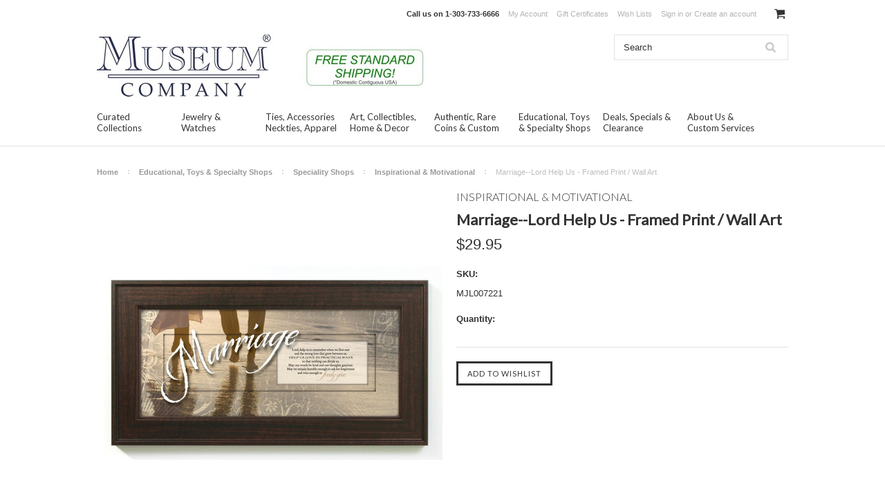

--- FILE ---
content_type: text/html; charset=UTF-8
request_url: https://www.museumstorecompany.com/Marriage-Lord-Help-Us-Framed-Print-Wall-Art-p7449.html
body_size: 12608
content:
<!DOCTYPE html>

<html lang="en" dir="ltr">

<head>



	<title>Marriage--Lord Help Us - Framed Print / Wall Art | Inspirational & Motivational Shop | Made in the U.S.A. Made in USA</title>

	<meta charset="UTF-8">
	<meta name="description" content="Shop and buy a Marriage--Lord Help Us - Framed Print / Wall Art from the MuseumCo(tm), Speciality Gift Shop - Inspirational and Motivational Shop.  Made in the U.S.A (Made in USA) these make perfect gifts for home, office, corporate gifts, holiday gifts, professional gifts for friends, relatives or colleagues walls" />
	<meta name="keywords" content="Marriage--Lord,Help,Us,Framed,Print,Made in USA" />
	<meta property="og:type" content="product" />
<meta property="og:title" content="Marriage--Lord Help Us - Framed Print / Wall Art" />
<meta property="og:description" content="Shop and buy a Marriage--Lord Help Us - Framed Print / Wall Art from the MuseumCo(tm), Speciality Gift Shop - Inspirational and Motivational Shop.  Made in the U.S.A (Made in USA) these make perfect gifts for home, office, corporate gifts, holiday gifts, professional gifts for friends, relatives or colleagues walls" />
<meta property="og:image" content="https://cdn10.bigcommerce.com/s-rrxhho/products/2865/images/3042/Marriage-Lord-Help-Us-Framed-Print-Wall-Art-49__08887.1441481540.500.750.jpg?c=2" />
<meta property="og:site_name" content="Museum Store Company" />
<meta property="og:url" content="https://www.museumstorecompany.com/Marriage-Lord-Help-Us-Framed-Print-Wall-Art-p7449.html" />
<meta property="product:price:amount" content="29.95" />
<meta property="product:price:currency" content="USD" />
<meta property="og:availability" content="instock" />
<meta property="pinterest:richpins" content="enabled" />
	<link rel='canonical' href='https://www.museumstorecompany.com/Marriage-Lord-Help-Us-Framed-Print-Wall-Art-p7449.html' />
	
	
	
	<link href="//fonts.googleapis.com/css?family=Lato:400,300" rel="stylesheet" type="text/css">

	<link rel="shortcut icon" href="https://cdn10.bigcommerce.com/s-rrxhho/product_images/museum-store-company-favicon.jpg?t=1441728807" />
	<meta name="viewport" content="width=device-width, initial-scale=1">

	<script>
	//<![CDATA[
		(function(){
			// this happens before external dependencies (and dom ready) to reduce page flicker
			var node, i;
			for (i = window.document.childNodes.length; i--;) {
				node = window.document.childNodes[i];
				if (node.nodeName == 'HTML') {
					node.className += ' javascript';
				}
			}
		})();
	//]]>
	</script>

	<link href="https://cdn9.bigcommerce.com/r-50b4fa8997ce43839fb9457331bc39687cd8345a/themes/__master/Styles/styles.css" type="text/css" rel="stylesheet" /><link href="https://cdn9.bigcommerce.com/r-cd709d1825a5038e4fd6afbab62ff54d4bc6359c/themes/ClassicNext/Styles/iselector.css" media="all" type="text/css" rel="stylesheet" />
<link href="https://cdn9.bigcommerce.com/r-cd709d1825a5038e4fd6afbab62ff54d4bc6359c/themes/ClassicNext/Styles/flexslider.css" media="all" type="text/css" rel="stylesheet" />
<link href="https://cdn9.bigcommerce.com/r-cd709d1825a5038e4fd6afbab62ff54d4bc6359c/themes/ClassicNext/Styles/slide-show.css" media="all" type="text/css" rel="stylesheet" />
<link href="https://cdn9.bigcommerce.com/r-cd709d1825a5038e4fd6afbab62ff54d4bc6359c/themes/ClassicNext/Styles/styles-slide-show.css" media="all" type="text/css" rel="stylesheet" />
<link href="https://cdn9.bigcommerce.com/r-cd709d1825a5038e4fd6afbab62ff54d4bc6359c/themes/ClassicNext/Styles/social.css" media="all" type="text/css" rel="stylesheet" />
<link href="https://cdn9.bigcommerce.com/s-rrxhho/templates/__custom/Styles/styles.css?t=1577118876" media="all" type="text/css" rel="stylesheet" />
<link href="https://cdn9.bigcommerce.com/r-cd709d1825a5038e4fd6afbab62ff54d4bc6359c/themes/ClassicNext/Styles/light.css" media="all" type="text/css" rel="stylesheet" />
<link href="https://cdn9.bigcommerce.com/s-rrxhho/templates/__custom/Styles/theme.css?t=1577118876" media="all" type="text/css" rel="stylesheet" />
<link href="https://cdn9.bigcommerce.com/r-cd709d1825a5038e4fd6afbab62ff54d4bc6359c/themes/ClassicNext/Styles/grid.css" media="all" type="text/css" rel="stylesheet" />
<link href="https://cdn9.bigcommerce.com/r-cd709d1825a5038e4fd6afbab62ff54d4bc6359c/themes/ClassicNext/Styles/responsive.css" media="all" type="text/css" rel="stylesheet" />
<link href="https://cdn9.bigcommerce.com/r-cd709d1825a5038e4fd6afbab62ff54d4bc6359c/themes/ClassicNext/Styles/font-awesome.css" media="all" type="text/css" rel="stylesheet" />
<link href="https://cdn9.bigcommerce.com/r-098fe5f4938830d40a5d5433badac2d4c1c010f5/javascript/jquery/plugins/imodal/imodal.css" type="text/css" rel="stylesheet" /><link href="https://cdn9.bigcommerce.com/r-098fe5f4938830d40a5d5433badac2d4c1c010f5/javascript/jquery/plugins/jqzoom/css/jquery.jqzoom.css" type="text/css" rel="stylesheet" /><link href="https://cdn9.bigcommerce.com/r-098fe5f4938830d40a5d5433badac2d4c1c010f5/javascript/superfish/css/store.css" type="text/css" rel="stylesheet" /><link type="text/css" rel="stylesheet" href="https://cdn9.bigcommerce.com/r-098fe5f4938830d40a5d5433badac2d4c1c010f5/javascript/jquery/plugins/imodal/imodal.css" />

	<!-- Tell the browsers about our RSS feeds -->
	<link rel="alternate" type="application/rss+xml" title="Latest News (RSS 2.0)" href="https://www.museumstorecompany.com/rss.php?action=newblogs&amp;type=rss" />
<link rel="alternate" type="application/atom+xml" title="Latest News (Atom 0.3)" href="https://www.museumstorecompany.com/rss.php?action=newblogs&amp;type=atom" />
<link rel="alternate" type="application/rss+xml" title="New Products (RSS 2.0)" href="https://www.museumstorecompany.com/rss.php?type=rss" />
<link rel="alternate" type="application/atom+xml" title="New Products (Atom 0.3)" href="https://www.museumstorecompany.com/rss.php?type=atom" />
<link rel="alternate" type="application/rss+xml" title="Popular Products (RSS 2.0)" href="https://www.museumstorecompany.com/rss.php?action=popularproducts&amp;type=rss" />
<link rel="alternate" type="application/atom+xml" title="Popular Products (Atom 0.3)" href="https://www.museumstorecompany.com/rss.php?action=popularproducts&amp;type=atom" />


	<!-- Include visitor tracking code (if any) -->
	<!-- Start Tracking Code for analytics_googleanalytics -->

<script>
  (function(i,s,o,g,r,a,m){i['GoogleAnalyticsObject']=r;i[r]=i[r]||function(){
  (i[r].q=i[r].q||[]).push(arguments)},i[r].l=1*new Date();a=s.createElement(o),
  m=s.getElementsByTagName(o)[0];a.async=1;a.src=g;m.parentNode.insertBefore(a,m)
  })(window,document,'script','//www.google-analytics.com/analytics.js','ga');

  ga('create', 'UA-521395-7', 'auto');
  ga('send', 'pageview');

</script>
<meta name="msvalidate.01" content="1FAA931EBA6BF17679093E86B5346C97" />

<!-- End Tracking Code for analytics_googleanalytics -->



	

	

	<script src="https://cdn10.bigcommerce.com/r-098fe5f4938830d40a5d5433badac2d4c1c010f5/javascript/jquery/1.12.4-patched/jquery.min.js"></script>
	<script src="https://cdn10.bigcommerce.com/r-098fe5f4938830d40a5d5433badac2d4c1c010f5/javascript/menudrop.js?"></script>
	<script src="https://cdn10.bigcommerce.com/r-098fe5f4938830d40a5d5433badac2d4c1c010f5/javascript/iselector.js?"></script>
	<script src="https://cdn10.bigcommerce.com/r-098fe5f4938830d40a5d5433badac2d4c1c010f5/javascript/jquery/plugins/jquery.flexslider.js"></script>
    <script src="https://cdn10.bigcommerce.com/r-098fe5f4938830d40a5d5433badac2d4c1c010f5/javascript/viewport.js?"></script>

	<!-- Theme bespoke js -->
	<script src="https://cdn10.bigcommerce.com/r-cd709d1825a5038e4fd6afbab62ff54d4bc6359c/themes/ClassicNext/js/matchMedia.js"></script>
	<script src="https://cdn10.bigcommerce.com/r-cd709d1825a5038e4fd6afbab62ff54d4bc6359c/themes/ClassicNext/js/common.js"></script>
	<script src="https://cdn10.bigcommerce.com/r-cd709d1825a5038e4fd6afbab62ff54d4bc6359c/themes/ClassicNext/js/jquery.autobox.js"></script>
	<script src="https://cdn10.bigcommerce.com/r-cd709d1825a5038e4fd6afbab62ff54d4bc6359c/themes/ClassicNext/js/init.js"></script>
	<script src="https://cdn10.bigcommerce.com/r-cd709d1825a5038e4fd6afbab62ff54d4bc6359c/themes/ClassicNext/js/jquery.uniform.min.js"></script>
	<script src="https://cdn10.bigcommerce.com/r-cd709d1825a5038e4fd6afbab62ff54d4bc6359c/themes/ClassicNext/js/main.js?"></script>

	<script>
	//<![CDATA[
	config.ShopPath = 'https://www.museumstorecompany.com';
	config.AppPath = ''; // BIG-8939: Deprecated, do not use.
	config.FastCart = 1;
	config.ShowCookieWarning = !!0;
	var ThumbImageWidth = 160;
	var ThumbImageHeight = 190;
	//]]>
	</script>
	
<script type="text/javascript" src="https://cdn9.bigcommerce.com/r-098fe5f4938830d40a5d5433badac2d4c1c010f5/javascript/jquery/plugins/imodal/imodal.js"></script><script type="text/javascript">
(function () {
    var xmlHttp = new XMLHttpRequest();

    xmlHttp.open('POST', 'https://bes.gcp.data.bigcommerce.com/nobot');
    xmlHttp.setRequestHeader('Content-Type', 'application/json');
    xmlHttp.send('{"store_id":"917934","timezone_offset":"-6","timestamp":"2026-01-19T01:32:56.37094300Z","visit_id":"ab74631c-e4eb-437e-8b8a-03fc09166703","channel_id":1}');
})();
</script>
<script type="text/javascript" src="https://cdn9.bigcommerce.com/r-098fe5f4938830d40a5d5433badac2d4c1c010f5/javascript/jquery/plugins/jquery.form.js"></script>
<script type="text/javascript" src="https://cdn9.bigcommerce.com/r-098fe5f4938830d40a5d5433badac2d4c1c010f5/javascript/jquery/plugins/imodal/imodal.js"></script>
<script type="text/javascript" src="https://checkout-sdk.bigcommerce.com/v1/loader.js" defer></script>
<script type="text/javascript">
var BCData = {};
</script>

	
	<script type="text/javascript" src="https://cdn9.bigcommerce.com/r-098fe5f4938830d40a5d5433badac2d4c1c010f5/javascript/quicksearch.js"></script>
	<!--[if lt IE 9]>
	<script src="https://cdn10.bigcommerce.com/r-cd709d1825a5038e4fd6afbab62ff54d4bc6359c/themes/ClassicNext/js/html5shiv.js"></script>
	<![endif]-->
</head>

    <body class="productPage">
		<script type="text/javascript" src="https://cdn10.bigcommerce.com/r-098fe5f4938830d40a5d5433badac2d4c1c010f5/javascript/jquery/plugins/validate/jquery.validate.js?"></script>
		<script type="text/javascript" src="https://cdn10.bigcommerce.com/r-cd709d1825a5038e4fd6afbab62ff54d4bc6359c/themes/ClassicNext/js/product.functions.js?"></script>
		<script type="text/javascript" src="https://cdn10.bigcommerce.com/r-098fe5f4938830d40a5d5433badac2d4c1c010f5/javascript/product.js?"></script>
        
<div id="DrawerMenu">
    <div class="inner">
        <span class="CategoryList" id="SideCategoryList">
    <h3>Categories</h3>
    <span class="BlockContent">
        <span class="SideCategoryListFlyout">
            <ul class="sf-menu sf-horizontal">
<li><a href="https://www.museumstorecompany.com/curated-collections/">Curated Collections</a><ul>
<li><a href="https://www.museumstorecompany.com/curated-collections/inspirational-quotes-jewelry/">Inspirational &amp; Quotes Jewelry</a></li>
<li><a href="https://www.museumstorecompany.com/curated-collections/award-winning-enamel-jewelry/">Award Winning Enamel Jewelry</a></li>
<li><a href="https://www.museumstorecompany.com/curated-collections/jewelry-curated-collection/">Jewelry Curated Collection</a></li>
<li><a href="https://www.museumstorecompany.com/curated-collections/accessories-ties-curated-collection/">Accessories &amp; Ties Curated Collection</a></li>
<li><a href="https://www.museumstorecompany.com/curated-collections/art-collectibles-curated-collection/">Art &amp; Collectibles Curated Collection</a></li>
<li><a href="https://www.museumstorecompany.com/curated-collections/authentic-rare-curated-collection/">Authentic &amp; Rare Curated Collection</a></li>
<li><a href="https://www.museumstorecompany.com/curated-collections/educational-specialty-curated/">Educational, Toys &amp; Specialty Curated</a></li>

</ul>
</li>
<li><a href="https://www.museumstorecompany.com/jewelry-watches/">Jewelry &amp; Watches</a><ul>
<li><a href="https://www.museumstorecompany.com/jewelry-watches/curated-jewelry-collection/">Curated Jewelry Collection</a></li>
<li><a href="https://www.museumstorecompany.com/jewelry-watches/necklaces-pendants/">Necklaces &amp; Pendants</a></li>
<li><a href="https://www.museumstorecompany.com/jewelry-watches/earrings/">Earrings</a></li>
<li><a href="https://www.museumstorecompany.com/jewelry-watches/bracelets-bangles/">Bracelets &amp; Bangles</a></li>
<li><a href="https://www.museumstorecompany.com/jewelry-watches/rings/">Rings</a></li>
<li><a href="https://www.museumstorecompany.com/jewelry-watches/pins-lapel-pins-brooches/">Pins, Lapel Pins &amp; Brooches</a></li>
<li><a href="https://www.museumstorecompany.com/jewelry-watches/cuff-links-tie-clips/">Cuff Links &amp; Tie Clips</a></li>
<li><a href="https://www.museumstorecompany.com/jewelry-watches/watches/">Watches</a></li>

</ul>
</li>
<li><a href="https://www.museumstorecompany.com/ties-accessories-neckties-apparel/">Ties, Accessories Neckties, Apparel</a><ul>
<li><a href="https://www.museumstorecompany.com/accessories-ties-apparel/curated-accessories-ties-collection/">Curated Accessories &amp; Ties Collection</a></li>
<li><a href="https://www.museumstorecompany.com/ties-accessories-neckties-apparel/neckties-ties-pocket-squares/">Neckties, Ties &amp; Pocket Squares</a></li>
<li><a href="https://www.museumstorecompany.com/accessories-apparel/umbrellas-totes-bags/">Umbrellas, Totes &amp; Bags</a></li>
<li><a href="https://www.museumstorecompany.com/accessories-apparel/keychains-pens-bookmarks/">Keychains, Pens &amp; Bookmarks</a></li>
<li><a href="https://www.museumstorecompany.com/accessories-apparel/hats-glasses-belts-buckles-clothing/">Hats, Glasses, Belts, Buckles, Clothing</a></li>

</ul>
</li>
<li><a href="https://www.museumstorecompany.com/art-collectibles-home-decor/">Art, Collectibles, Home &amp; Decor</a><ul>
<li><a href="https://www.museumstorecompany.com/art-collectibles-home-decor/curated-art-collectibles-collection/">Curated Art &amp; Collectibles Collection</a></li>
<li><a href="https://www.museumstorecompany.com/art-collectibles-home-decor/statues-sculpture-figurines/">Statues, Sculpture &amp; Figurines</a></li>
<li><a href="https://www.museumstorecompany.com/art-collectibles-home-decor/reliefs-frescos-wall-hangings/">Reliefs, Frescos &amp; Wall Hangings</a></li>
<li><a href="https://www.museumstorecompany.com/art-collectibles-home-decor/fossils-meteorites-gems-specimens/">Fossils, Meteorites, Gems &amp; Specimens</a></li>
<li><a href="https://www.museumstorecompany.com/art-collectibles-home-decor/coins-stamps-docs-manuscripts/">Coins, Stamps, Docs &amp; Manuscripts</a></li>
<li><a href="https://www.museumstorecompany.com/art-collectibles-home-decor/globes-instruments-models-decor/">Globes, Instruments, Models &amp; Decor</a></li>
<li><a href="https://www.museumstorecompany.com/art-collectibles-home-decor/mobiles-motion-art/">Mobiles &amp; Motion Art</a></li>
<li><a href="https://www.museumstorecompany.com/art-collectibles-home-decor/air-space-museum-models/">Air &amp; Space Museum Models</a></li>
<li><a href="https://www.museumstorecompany.com/art-collectibles-home-decor/photographs-prints-posters/">Photographs, Prints &amp; Posters</a></li>
<li><a href="https://www.museumstorecompany.com/art-collectibles-home-decor/mousepads-mugs-nightlights/">Mousepads, Mugs &amp; Nightlights</a></li>
<li><a href="https://www.museumstorecompany.com/art-collectibles-home-decor/textiles-rugs-tapestry/">Textiles, Rugs &amp; Tapestry</a></li>

</ul>
</li>
<li><a href="https://www.museumstorecompany.com/authentic-rare-coins-custom/">Authentic, Rare Coins &amp; Custom</a><ul>
<li><a href="https://www.museumstorecompany.com/authentic-rare-personalized/curated-authentic-rare-collection/">Curated Authentic &amp; Rare Collection</a></li>
<li><a href="https://www.museumstorecompany.com/personalized-rare-limited-editions/">Authentic, Rare &amp; Limited Edition</a></li>
<li><a href="https://www.museumstorecompany.com/authentic-rare-personalized/genuine-ancient-greek-roman-coins/">Genuine Ancient Greek &amp; Roman Coins</a></li>

</ul>
</li>
<li><a href="https://www.museumstorecompany.com/educational-toys-specialty-shops/">Educational, Toys &amp; Specialty Shops</a><ul>
<li><a href="https://www.museumstorecompany.com/educational-toys-specialty-shops/curated-educational-specialty-toys/">Curated Educational, Specialty &amp; Toys</a></li>
<li><a href="https://www.museumstorecompany.com/educational-toys-specialty-shops/toys-games-puzzles/">Toys, Games &amp; Puzzles</a></li>
<li><a href="https://www.museumstorecompany.com/educational-toys-specialty-shops/nature-fossils-meteorites-specimens/">Nature, Fossils, Meteorites, Specimens</a></li>
<li><a href="https://www.museumstorecompany.com/educational-toys-specialty-shops/aircraft-space-naval-models/">Aircraft, Space &amp; Naval Models</a></li>
<li><a href="https://www.museumstorecompany.com/art-collectibles-home-decor/speciality-shops/">Speciality Shops</a><ul>
<li><a href="https://www.museumstorecompany.com/art-collectibles-home-decor/speciality-shops/celtic-art-store/">Celtic Art Store</a></li>
<li><a href="https://www.museumstorecompany.com/art-collectibles-home-decor/speciality-shops/inspirational-motivational/">Inspirational &amp; Motivational</a></li>
<li><a href="https://www.museumstorecompany.com/educational-toys-specialty-shops/speciality-shops/museum-exhibits-expositions/">Museum Exhibits &amp; Expositions</a></li>
<li><a href="https://www.museumstorecompany.com/art-collectibles-home-decor/speciality-shops/seasonal-holiday-ornaments/">Seasonal, Holiday &amp; Ornaments</a></li>
<li><a href="https://www.museumstorecompany.com/educational-toys-specialty-shops/speciality-shops/provenance-historic-reference/">Provenance &amp; Historic Reference</a></li>
<li><a href="https://www.museumstorecompany.com/art-collectibles-home-decor/speciality-shops/partner-stores-marketplace/">Partner Stores &amp; Marketplace</a></li>

</ul>
</li>

</ul>
</li>
<li><a href="https://www.museumstorecompany.com/deals-specials-clearance/">Deals, Specials &amp; Clearance</a></li>

</ul>

        </span>
    </span>
</span>

        <div class="BrandList Moveable Panel slist" id="SideShopByBrand" style="display: ">
    <h3>Collections</h3>
    <div class="BlockContent">
        <ul class="treeview">
            <li><a href="https://www.museumstorecompany.com/museum-exhibits-expositions/">Museum Exhibits &amp; Expositions</a></li><li><a href="https://www.museumstorecompany.com/brands/Science%2C-Air%2C-Sea-%26-Space.html">Science, Air, Sea &amp; Space</a></li><li><a href="https://www.museumstorecompany.com/enamel-jewelry-cloisonne/">Enamel Jewelry &amp; Cloisonne</a></li><li><a href="https://www.museumstorecompany.com/brands/American-%26-Western-U.S..html">American &amp; Western U.S.</a></li><li><a href="https://www.museumstorecompany.com/brands/Medieval%2C-European%2C-Abbey.html">Medieval, European, Abbey</a></li><li><a href="https://www.museumstorecompany.com/brands/Inspirational-%26-Motivational.html">Inspirational &amp; Motivational</a></li><li><a href="https://www.museumstorecompany.com/brands/Ancient-Egyptian-Artifacts.html">Ancient Egyptian Artifacts</a></li><li><a href="https://www.museumstorecompany.com/brands/Ancient-Greek-%26-Roman.html">Ancient Greek &amp; Roman</a></li><li><a href="https://www.museumstorecompany.com/brands/Asian%2C-Oriental-%26-Hindu.html">Asian, Oriental &amp; Hindu</a></li><li><a href="https://www.museumstorecompany.com/brands/18th-Century-to-Present.html">18th Century to Present</a></li>
            <li><a href="https://www.museumstorecompany.com/brands/">View all Collections</a></li>
        </ul>
    </div>
</div>

        <div class="Block Moveable Panel" id="SideCategoryShopByPrice" style="display:none;"></div>
        <div class="AdditionalInformationList Moveable Panel slist" id="SideAdditionalInformation">
    <h3>Additional Information</h3>
    <div class="BlockContent">
        <ul class="treeview">
            <li><a href="/">Home</a></li>
        </ul>
        <ul class="pages-menu sf-menu sf-horizontal sf-js-enabled">
		<li class="HasSubMenu ">
		<a href="https://www.museumstorecompany.com/about-us/"><span>About Us &amp; Custom Services</span></a>
		<ul>
	<li><a href="https://www.museumstorecompany.com/About-Us-4.html">About Us, Info, Terms &amp; Conditions</a></li><li><a href="https://www.museumstorecompany.com/Customer-and-Press-Comments-14.html">Customer &amp; Press Comments</a></li><li><a href="https://www.museumstorecompany.com/custom-services-manufacturing/">Custom, Services &amp; Manufacturing</a></li><li><a href="https://www.museumstorecompany.com/blog/">Blog</a></li><li><a href="https://www.museumstorecompany.com/brands/">Shop by Culture or Period</a></li><li><a href="https://www.museumstorecompany.com/shop-by-kids-specials-gifts/gift-finder-gifts-by-occasion/">Shop by Occasion - Gift Finder</a></li><li><a href="https://www.museumstorecompany.com/Museum-Store-Locator-11.html">Store Locator</a></li><li><a href="https://www.museumstorecompany.com/Contact-Us-5.html">Contact Us</a></li>
</ul>
	</li>
</ul>
    </div>
</div>

        <div class="AccountNavigationList Moveable Panel slist" id="SideAccountNavigation">
    <h3>Site Information</h3>
    <div class="BlockContent js-side-account-menu">
        <!-- Fill with content from TopMenu -->
    </div>
</div>
<script>

(function ($, window) {
    'use strict';

    var bcTheme = window.bcTheme || {};
    bcTheme.mobile = bcTheme.mobile || {};

    var MobileAccountMenu = function MobileAccountMenu(){};

    MobileAccountMenu.prototype.init = function init ( selector ) {
        this.$element = $(selector);

        this.cloneTopMenu();
        this.setCurrencyConvertor();
        this.bindEvents();

    };

    MobileAccountMenu.prototype.cloneTopMenu = function cloneTopMenu () {
        // Cloning from top menu as Globals don't work down here.
        var $topMenuClone = $('.TopMenu ul').clone(),
            $phoneNumber = $('<a />', {
                'text': $('.js-drawermenu-store-phone-container').find('.phoneIcon').text(),
                'href': 'tel:' + $('.js-drawermenu-store-phone-container').find('.js-drawermenu-store-phone').text()
            });
        //Modify the cloned menu to make phone clickable and hide stuff we don't need
        $topMenuClone.find('.phoneIcon').replaceWith( $phoneNumber );
        $topMenuClone.find('.js-drawermenu-cart').remove();
        //append new menu to drawer
        this.$element.append( $topMenuClone );
    };

    MobileAccountMenu.prototype.setCurrencyConvertor = function setCurrencyConvertor () {
        this.$mobileCurrencyConverter = this.$element.find('.js-drawermenu-currency-converter');
        this.$mobileSelectedCurrency = this.$mobileCurrencyConverter.find('.selected-currency');
        this.$mobileCurrencyList = this.$mobileCurrencyConverter.find('.CurrencyList');
    };

    MobileAccountMenu.prototype.bindEvents = function bindEvents () {
        var that = this;

        this.$mobileSelectedCurrency.on('click', function(e) {
            e.preventDefault();
            that.$mobileSelectedCurrency.toggleClass('open');
            that.$mobileCurrencyList.toggleClass('open');
        });
    };

    bcTheme.mobile.accountMenu = new MobileAccountMenu();

    window.bcTheme = window.bcTheme || bcTheme;

}(jQuery, window));

$(function () {
    bcTheme.mobile.accountMenu.init('.js-side-account-menu');
});

</script>

    </div>
</div>
<script>
//<![CDATA[
    $(function(){

        //Drawer Subnavigation Accordion
        $('#DrawerMenu li ul').addClass('drawer-subcat');
        $('#DrawerMenu .drawer-subcat').prev('a').after('<span class="subcat-expand"></span>');
        $('#DrawerMenu .subcat-expand').click(function(){
            $(this).next('.drawer-subcat').toggleClass('expanded');
            $(this).toggleClass('subcat-expanded');
        });

    });
//]]>
</script>


        <div class="page">
            <div class="header">
    <div class="inner">

        <div id="AjaxLoading">
            <div class="ajax-loader">
                <img src="https://cdn10.bigcommerce.com/r-cd709d1825a5038e4fd6afbab62ff54d4bc6359c/themes/ClassicNext/images/loader.png" alt="" />&nbsp;Loading... Please wait...
            </div>
        </div>

        
        
<div class="TopMenu">
    <div class="inner">
        <ul style="display:">
            <li class="js-drawermenu-store-phone-container"  >
                <div class="phoneIcon">Call us on <span class="js-drawermenu-store-phone">1-303-733-6666</span></div>
            </li>
            <li style="display:none" class="HeaderLiveChat">
                
            </li>
            <li style="display:" class="First">
                <a href="https://www.museumstorecompany.com/account.php">My Account</a>
            </li>
            <li><a href="https://www.museumstorecompany.com/giftcertificates.php">Gift Certificates</a></li>
            <li style="display:" class="wishLink">
                <a href="https://www.museumstorecompany.com/wishlist.php">Wish Lists</a>
            </li>
            <li style="display:">
                <div><a href='https://www.museumstorecompany.com/login.php' onclick=''>Sign in</a> or <a href='https://www.museumstorecompany.com/login.php?action=create_account' onclick=''>Create an account</a></div>
            </li>
            <li class="js-drawermenu-currency-converter">
                <div class="Block Moveable Panel" id="SideCurrencySelector" style="display:none;"></div>
            </li>
            <li class="last CartLink js-drawermenu-cart" style="display:">
                <i class="icon icon-cart" title="View Cart">&nbsp;</i><a href="https://www.museumstorecompany.com/cart.php" title="View Cart"><span></span></a>
            </li>
        </ul>
    </div>
</div>


        <div id="Header">
            <div class="inner">
                <div id="ToggleMenu" class="fa fa-bars normal"></div>
                <div class="header-logo">
                    <a href="https://www.museumstorecompany.com/"><img src="/product_images/museum_company_store_logo_1497648426__52090.jpg" border="0" id="LogoImage" alt="Museum Store Company" /></a>

                </div>
                <div class="header-secondary">
                    <div id="SearchForm" class="cf">
	<form action="https://www.museumstorecompany.com/search.php" method="get" onsubmit="return check_small_search_form()">
		<label for="search_query">Search</label>
		<input type="text" name="search_query" id="search_query" class="Textbox autobox" value="Search" />
		<input type="submit" class="Button" value="" name="Search" title="Search" />
	</form>
</div>

<script type="text/javascript">
	var QuickSearchAlignment = 'right';
	var QuickSearchWidth = '390px';
	lang.EmptySmallSearch = "You forgot to enter some search keywords.";
	// uniform() is deprecated in Blueprint theme; remove binding below when removing uniform
	$(document).ajaxComplete(function() {
		$('input[type=checkbox], select').not('.UniApplied').uniform();
	});
</script>
                </div>
                <div id="cart-amount">
                    <a href="https://www.museumstorecompany.com/cart.php" class="Cart"><span class="bag-handle"></span><span class="total">&nbsp;</span></a>
                </div>
            </div>
        </div>

        <div class="PageMenu">
            <div class="inner">
                <span class="CategoryList" id="SideCategoryList">
    <h3>Categories</h3>
    <span class="BlockContent">
        <span class="SideCategoryListFlyout">
            <ul class="sf-menu sf-horizontal">
<li><a href="https://www.museumstorecompany.com/curated-collections/">Curated Collections</a><ul>
<li><a href="https://www.museumstorecompany.com/curated-collections/inspirational-quotes-jewelry/">Inspirational &amp; Quotes Jewelry</a></li>
<li><a href="https://www.museumstorecompany.com/curated-collections/award-winning-enamel-jewelry/">Award Winning Enamel Jewelry</a></li>
<li><a href="https://www.museumstorecompany.com/curated-collections/jewelry-curated-collection/">Jewelry Curated Collection</a></li>
<li><a href="https://www.museumstorecompany.com/curated-collections/accessories-ties-curated-collection/">Accessories &amp; Ties Curated Collection</a></li>
<li><a href="https://www.museumstorecompany.com/curated-collections/art-collectibles-curated-collection/">Art &amp; Collectibles Curated Collection</a></li>
<li><a href="https://www.museumstorecompany.com/curated-collections/authentic-rare-curated-collection/">Authentic &amp; Rare Curated Collection</a></li>
<li><a href="https://www.museumstorecompany.com/curated-collections/educational-specialty-curated/">Educational, Toys &amp; Specialty Curated</a></li>

</ul>
</li>
<li><a href="https://www.museumstorecompany.com/jewelry-watches/">Jewelry &amp; Watches</a><ul>
<li><a href="https://www.museumstorecompany.com/jewelry-watches/curated-jewelry-collection/">Curated Jewelry Collection</a></li>
<li><a href="https://www.museumstorecompany.com/jewelry-watches/necklaces-pendants/">Necklaces &amp; Pendants</a></li>
<li><a href="https://www.museumstorecompany.com/jewelry-watches/earrings/">Earrings</a></li>
<li><a href="https://www.museumstorecompany.com/jewelry-watches/bracelets-bangles/">Bracelets &amp; Bangles</a></li>
<li><a href="https://www.museumstorecompany.com/jewelry-watches/rings/">Rings</a></li>
<li><a href="https://www.museumstorecompany.com/jewelry-watches/pins-lapel-pins-brooches/">Pins, Lapel Pins &amp; Brooches</a></li>
<li><a href="https://www.museumstorecompany.com/jewelry-watches/cuff-links-tie-clips/">Cuff Links &amp; Tie Clips</a></li>
<li><a href="https://www.museumstorecompany.com/jewelry-watches/watches/">Watches</a></li>

</ul>
</li>
<li><a href="https://www.museumstorecompany.com/ties-accessories-neckties-apparel/">Ties, Accessories Neckties, Apparel</a><ul>
<li><a href="https://www.museumstorecompany.com/accessories-ties-apparel/curated-accessories-ties-collection/">Curated Accessories &amp; Ties Collection</a></li>
<li><a href="https://www.museumstorecompany.com/ties-accessories-neckties-apparel/neckties-ties-pocket-squares/">Neckties, Ties &amp; Pocket Squares</a></li>
<li><a href="https://www.museumstorecompany.com/accessories-apparel/umbrellas-totes-bags/">Umbrellas, Totes &amp; Bags</a></li>
<li><a href="https://www.museumstorecompany.com/accessories-apparel/keychains-pens-bookmarks/">Keychains, Pens &amp; Bookmarks</a></li>
<li><a href="https://www.museumstorecompany.com/accessories-apparel/hats-glasses-belts-buckles-clothing/">Hats, Glasses, Belts, Buckles, Clothing</a></li>

</ul>
</li>
<li><a href="https://www.museumstorecompany.com/art-collectibles-home-decor/">Art, Collectibles, Home &amp; Decor</a><ul>
<li><a href="https://www.museumstorecompany.com/art-collectibles-home-decor/curated-art-collectibles-collection/">Curated Art &amp; Collectibles Collection</a></li>
<li><a href="https://www.museumstorecompany.com/art-collectibles-home-decor/statues-sculpture-figurines/">Statues, Sculpture &amp; Figurines</a></li>
<li><a href="https://www.museumstorecompany.com/art-collectibles-home-decor/reliefs-frescos-wall-hangings/">Reliefs, Frescos &amp; Wall Hangings</a></li>
<li><a href="https://www.museumstorecompany.com/art-collectibles-home-decor/fossils-meteorites-gems-specimens/">Fossils, Meteorites, Gems &amp; Specimens</a></li>
<li><a href="https://www.museumstorecompany.com/art-collectibles-home-decor/coins-stamps-docs-manuscripts/">Coins, Stamps, Docs &amp; Manuscripts</a></li>
<li><a href="https://www.museumstorecompany.com/art-collectibles-home-decor/globes-instruments-models-decor/">Globes, Instruments, Models &amp; Decor</a></li>
<li><a href="https://www.museumstorecompany.com/art-collectibles-home-decor/mobiles-motion-art/">Mobiles &amp; Motion Art</a></li>
<li><a href="https://www.museumstorecompany.com/art-collectibles-home-decor/air-space-museum-models/">Air &amp; Space Museum Models</a></li>
<li><a href="https://www.museumstorecompany.com/art-collectibles-home-decor/photographs-prints-posters/">Photographs, Prints &amp; Posters</a></li>
<li><a href="https://www.museumstorecompany.com/art-collectibles-home-decor/mousepads-mugs-nightlights/">Mousepads, Mugs &amp; Nightlights</a></li>
<li><a href="https://www.museumstorecompany.com/art-collectibles-home-decor/textiles-rugs-tapestry/">Textiles, Rugs &amp; Tapestry</a></li>

</ul>
</li>
<li><a href="https://www.museumstorecompany.com/authentic-rare-coins-custom/">Authentic, Rare Coins &amp; Custom</a><ul>
<li><a href="https://www.museumstorecompany.com/authentic-rare-personalized/curated-authentic-rare-collection/">Curated Authentic &amp; Rare Collection</a></li>
<li><a href="https://www.museumstorecompany.com/personalized-rare-limited-editions/">Authentic, Rare &amp; Limited Edition</a></li>
<li><a href="https://www.museumstorecompany.com/authentic-rare-personalized/genuine-ancient-greek-roman-coins/">Genuine Ancient Greek &amp; Roman Coins</a></li>

</ul>
</li>
<li><a href="https://www.museumstorecompany.com/educational-toys-specialty-shops/">Educational, Toys &amp; Specialty Shops</a><ul>
<li><a href="https://www.museumstorecompany.com/educational-toys-specialty-shops/curated-educational-specialty-toys/">Curated Educational, Specialty &amp; Toys</a></li>
<li><a href="https://www.museumstorecompany.com/educational-toys-specialty-shops/toys-games-puzzles/">Toys, Games &amp; Puzzles</a></li>
<li><a href="https://www.museumstorecompany.com/educational-toys-specialty-shops/nature-fossils-meteorites-specimens/">Nature, Fossils, Meteorites, Specimens</a></li>
<li><a href="https://www.museumstorecompany.com/educational-toys-specialty-shops/aircraft-space-naval-models/">Aircraft, Space &amp; Naval Models</a></li>
<li><a href="https://www.museumstorecompany.com/art-collectibles-home-decor/speciality-shops/">Speciality Shops</a><ul>
<li><a href="https://www.museumstorecompany.com/art-collectibles-home-decor/speciality-shops/celtic-art-store/">Celtic Art Store</a></li>
<li><a href="https://www.museumstorecompany.com/art-collectibles-home-decor/speciality-shops/inspirational-motivational/">Inspirational &amp; Motivational</a></li>
<li><a href="https://www.museumstorecompany.com/educational-toys-specialty-shops/speciality-shops/museum-exhibits-expositions/">Museum Exhibits &amp; Expositions</a></li>
<li><a href="https://www.museumstorecompany.com/art-collectibles-home-decor/speciality-shops/seasonal-holiday-ornaments/">Seasonal, Holiday &amp; Ornaments</a></li>
<li><a href="https://www.museumstorecompany.com/educational-toys-specialty-shops/speciality-shops/provenance-historic-reference/">Provenance &amp; Historic Reference</a></li>
<li><a href="https://www.museumstorecompany.com/art-collectibles-home-decor/speciality-shops/partner-stores-marketplace/">Partner Stores &amp; Marketplace</a></li>

</ul>
</li>

</ul>
</li>
<li><a href="https://www.museumstorecompany.com/deals-specials-clearance/">Deals, Specials &amp; Clearance</a></li>

</ul>

        </span>
    </span>
</span>
 <ul class="pages-menu sf-menu sf-horizontal sf-js-enabled">
		<li class="HasSubMenu ">
		<a href="https://www.museumstorecompany.com/about-us/"><span>About Us &amp; Custom Services</span></a>
		<ul>
	<li><a href="https://www.museumstorecompany.com/About-Us-4.html">About Us, Info, Terms &amp; Conditions</a></li><li><a href="https://www.museumstorecompany.com/Customer-and-Press-Comments-14.html">Customer &amp; Press Comments</a></li><li><a href="https://www.museumstorecompany.com/custom-services-manufacturing/">Custom, Services &amp; Manufacturing</a></li><li><a href="https://www.museumstorecompany.com/blog/">Blog</a></li><li><a href="https://www.museumstorecompany.com/brands/">Shop by Culture or Period</a></li><li><a href="https://www.museumstorecompany.com/shop-by-kids-specials-gifts/gift-finder-gifts-by-occasion/">Shop by Occasion - Gift Finder</a></li><li><a href="https://www.museumstorecompany.com/Museum-Store-Locator-11.html">Store Locator</a></li><li><a href="https://www.museumstorecompany.com/Contact-Us-5.html">Contact Us</a></li>
</ul>
	</li>
</ul>
            </div>
        </div>

    </div>
</div>
            <div class="main">
                <div class="inner">
                    
                    <div class="Breadcrumb" id="ProductBreadcrumb" >
	<ul>
	<li><a href="https://www.museumstorecompany.com">Home</a></li><li><a href="https://www.museumstorecompany.com/educational-toys-specialty-shops/">Educational, Toys &amp; Specialty Shops</a></li><li><a href="https://www.museumstorecompany.com/art-collectibles-home-decor/speciality-shops/">Speciality Shops</a></li><li><a href="https://www.museumstorecompany.com/art-collectibles-home-decor/speciality-shops/inspirational-motivational/">Inspirational &amp; Motivational</a></li><li>Marriage--Lord Help Us - Framed Print / Wall Art</li>
</ul>

</div>

                    <link rel="stylesheet" type="text/css" href="https://cdn10.bigcommerce.com/r-098fe5f4938830d40a5d5433badac2d4c1c010f5/javascript/jquery/themes/cupertino/ui.all.css?" />
<link rel="stylesheet" type="text/css" media="screen" href="https://cdn9.bigcommerce.com/r-50b4fa8997ce43839fb9457331bc39687cd8345a/themes/__master/Styles/product.attributes.css?" />
<script type="text/javascript" src="https://cdn9.bigcommerce.com/r-098fe5f4938830d40a5d5433badac2d4c1c010f5/javascript/jquery/plugins/jqueryui/1.8.18/jquery-ui.min.js"></script>
<script type="text/javascript" src="https://cdn10.bigcommerce.com/r-098fe5f4938830d40a5d5433badac2d4c1c010f5/javascript/jquery/plugins/jquery.form.js?"></script>
<script type="text/javascript" src="https://cdn10.bigcommerce.com/r-098fe5f4938830d40a5d5433badac2d4c1c010f5/javascript/product.attributes.js?"></script>
<script type="text/javascript" src="https://cdn10.bigcommerce.com/r-098fe5f4938830d40a5d5433badac2d4c1c010f5/javascript/jquery/plugins/jCarousel/jCarousel.js?"></script>
<link rel="stylesheet" type="text/css" href="https://cdn10.bigcommerce.com/r-cd709d1825a5038e4fd6afbab62ff54d4bc6359c/themes/ClassicNext/js/cloudzoom/cloudzoom.css?" />
<script type="text/javascript" src="https://cdn10.bigcommerce.com/r-cd709d1825a5038e4fd6afbab62ff54d4bc6359c/themes/ClassicNext/js/cloudzoom/cloudzoom.js?"></script>
<script type="text/javascript">//<![CDATA[
	var ZoomImageURLs = new Array();
	
                        ZoomImageURLs[0] = "https:\/\/cdn10.bigcommerce.com\/s-rrxhho\/products\/2865\/images\/3042\/Marriage-Lord-Help-Us-Framed-Print-Wall-Art-49__08887.1441481540.1280.1280.jpg?c=2";
                    
//]]></script>


<script type="text/javascript">//<![CDATA[
var ThumbURLs = new Array();
var ProductImageDescriptions = new Array();
var CurrentProdThumbImage = 0;
var ShowVariationThumb =false;
var ProductThumbWidth = 500;
var ProductThumbHeight =  750;
var ProductMaxZoomWidth = 1280;
var ProductMaxZoomHeight =  1280;
var ProductTinyWidth = 60;
var ProductTinyHeight =  90;


                        ThumbURLs[0] = "https:\/\/cdn10.bigcommerce.com\/s-rrxhho\/products\/2865\/images\/3042\/Marriage-Lord-Help-Us-Framed-Print-Wall-Art-49__08887.1441481540.500.750.jpg?c=2";
                        ProductImageDescriptions[0] = "Marriage--Lord Help Us - Framed Print \/ Wall Art - Photo Museum Store Company";
                    

//Don't enable Cloud Zoom (product image zoom) on touch device
//Mouseenter/Mouseover events are not ideal for touch devices
//for more info search for this code in /script/main.js
if (('ontouchstart' in window) || (navigator.msMaxTouchPoints > 0)) {
    var ShowImageZoomer = false;
} else {
    var ShowImageZoomer = 1;
}

var productId = 2865;
//]]></script>

<div class="Block Moveable Panel PrimaryProductDetails no-ptop" id="ProductDetails" itemscope itemtype="http://schema.org/Product">
    <div class="BlockContent">
        
        <!-- left-content -->
        <div class="left-content">
            <div class="ProductThumb" style="">
                <script type="text/javascript"
 src="https://cdn10.bigcommerce.com/r-098fe5f4938830d40a5d5433badac2d4c1c010f5/javascript/jquery/plugins/fancybox/fancybox.js?"></script>

<link rel="stylesheet" type="text/css"
 href="https://cdn10.bigcommerce.com/r-098fe5f4938830d40a5d5433badac2d4c1c010f5/javascript/jquery/plugins/fancybox/fancybox.css"
 media="screen" />

<div id="LightBoxImages" style="display: none;"><!--  -->
<a class="iframe"
 href="https://www.museumstorecompany.com/productimage.php?product_id=2865"></a>
</div>

<script type="text/javascript">
	//<![CDATA[
	var originalImages = '';
	function showProductImageLightBox(TargetedImage) {
		var currentImage=0;
		if(TargetedImage) {
			currentImage = TargetedImage;
		} else if(CurrentProdThumbImage!='undefined'){
			currentImage = CurrentProdThumbImage;
		}
		if(ShowVariationThumb) {
			var url = "https://www.museumstorecompany.com/productimage.php?product_id=2865&image_rule_id=" + encodeURIComponent(ShowVariationThumb);
		} else {
			var url = "https://www.museumstorecompany.com/productimage.php?product_id=2865&current_image="+currentImage;
		}
		$('#LightBoxImages a').attr("href", url);

		initProductLightBox();

		$('#LightBoxImages a').trigger('click');
	}

	function initProductLightBox() {

		var w = $(window).width();
		var h = $(window).height();

		// tiny image box width plus 3 px margin, times the number of tiny images, plus the arrows width
		var carouselWidth = (64 + 3) * Math.min(10, 2) + 70;

		//the width of the prev and next link
		var navLinkWidth = 250;

		var requiredNavWidth = Math.max(carouselWidth, navLinkWidth);

		// calculate the width of the widest image after resized to fit the screen.
		// 200 is the space betewn the window frame and the light box frame.
		var wr = Math.min(w-200, 1280) / 1280;
		var hr = Math.min(h-200, 1280) / 1280;

		var r = Math.min(wr, hr);

		var imgResizedWidth = Math.round(r * 1280);
		var imgResizedHeight = Math.round(r * 1280);

		//calculate the width required for lightbox window
		var horizontalPadding = 100;
		var width = Math.min(w-100, Math.max(requiredNavWidth, imgResizedWidth+ horizontalPadding));
		var height = h-100;

		$('#LightBoxImages a').fancybox({
			'frameWidth'	: width,
			'frameHeight'	: height,
			callbackOnStart : function(){
			$('.zoomPad').css('z-index',0);
			},
			callbackOnClose : function(){
			$('.zoomPad').css('z-index',90);
			}
		});
	}

	$(document).ready(function() { originalImages = $('#LightBoxImages').html(); });
	//]]>
</script>

                <div class="ProductThumbImage">
    <a rel="prodImage" style="margin:auto;" href="https://cdn10.bigcommerce.com/s-rrxhho/products/2865/images/3042/Marriage-Lord-Help-Us-Framed-Print-Wall-Art-49__08887.1441481540.1280.1280.jpg?c=2"  onclick="showProductImageLightBox(); return false; return false;">
        <img itemprop="image" class="cloudzoom" src="https://cdn10.bigcommerce.com/s-rrxhho/products/2865/images/3042/Marriage-Lord-Help-Us-Framed-Print-Wall-Art-49__08887.1441481540.500.750.jpg?c=2" alt="Marriage--Lord Help Us - Framed Print / Wall Art - Photo Museum Store Company" title="Marriage--Lord Help Us - Framed Print / Wall Art - Photo Museum Store Company" />
    </a>
</div>

                <div class="ImageCarouselBox clearfix" style="margin:0 auto; ">
                    <a id="ImageScrollPrev" class="prev" href="#"><img src="https://cdn10.bigcommerce.com/r-cd709d1825a5038e4fd6afbab62ff54d4bc6359c/themes/ClassicNext/images/LeftArrow.png" alt="" width="20" height="20" /></a>
                    <div class="ProductTinyImageList">
                        <ul>
                            <li style = "height:94px; width:64px;"  onclick="showProductImageLightBox(0); return false;" onmouseover="showProductThumbImage(0, this)" id="TinyImageBox_0">
    <div class="TinyOuterDiv" style = "height:90px; width:60px;">
        <div style = "height:90px; width:60px;">
            <a href="javascript:void(0);" rel='{"gallery": "prodImage", "smallimage": "https://cdn10.bigcommerce.com/s-rrxhho/products/2865/images/3042/Marriage-Lord-Help-Us-Framed-Print-Wall-Art-49__08887.1441481540.500.750.jpg?c=2", "largeimage": "https://cdn10.bigcommerce.com/s-rrxhho/products/2865/images/3042/Marriage-Lord-Help-Us-Framed-Print-Wall-Art-49__08887.1441481540.1280.1280.jpg?c=2"}'><img id="TinyImage_0" style="padding-top:15px;" width="60" height="60" src="https://cdn10.bigcommerce.com/s-rrxhho/products/2865/images/3042/Marriage-Lord-Help-Us-Framed-Print-Wall-Art-49__08887.1441481540.60.90.jpg?c=2" alt="Marriage--Lord Help Us - Framed Print / Wall Art - Photo Museum Store Company" title="Marriage--Lord Help Us - Framed Print / Wall Art - Photo Museum Store Company" /></a>
        </div>
    </div>
</li>

                        </ul>
                    </div>
                    <a id="ImageScrollNext" class="next" href="#"><img src="https://cdn10.bigcommerce.com/r-cd709d1825a5038e4fd6afbab62ff54d4bc6359c/themes/ClassicNext/images/RightArrow.png" alt="" width="20" height="20" /></a>
                </div>
                <div style="display:none;" class="SeeMorePicturesLink">
                    <a href="#" onclick="showProductImageLightBox(); return false; return false;" class="ViewLarger">Click to enlarge</a>
                </div>
                
<div class="PinterestButtonContainer">
	<a href="http://pinterest.com/pin/create/button/?url=https://www.museumstorecompany.com/Marriage-Lord-Help-Us-Framed-Print-Wall-Art-p7449.html&media=https://cdn10.bigcommerce.com/s-rrxhho/products/2865/images/3042/Marriage-Lord-Help-Us-Framed-Print-Wall-Art-49__08887.1441481540.1280.1280.jpg?c=2&description=Museum Store Company - Marriage--Lord Help Us - Framed Print / Wall Art, $29.95 (https://www.museumstorecompany.com/Marriage-Lord-Help-Us-Framed-Print-Wall-Art-p7449.html)" data-pin-do="buttonPin" target="_blank">
		<img src="/custom/pinit3.png" alt="Pin It" />
	</a>
</div>

            </div>
        </div>
        <!-- Product Details Content -->
        <div class="ProductMain">
            <div class="ProductDetailsGrid">
                <div class="DetailRow product-heading">
                    <div class="Value" style="display: " itemprop="brand" itemscope itemtype="http://schema.org/Brand">
                        <h4 class="BrandName"><a itemprop="url" href="https://www.museumstorecompany.com/brands/Inspirational-%26-Motivational.html"><span itemprop="name">Inspirational &amp; Motivational</span></a></h4>
                    </div>

                    <h1 itemprop="name">Marriage--Lord Help Us - Framed Print / Wall Art</h1>

                </div>
                <div class="DetailRow PriceRow p-price" itemprop="offers" itemscope itemtype="http://schema.org/Offer" style="">
                    <div class="Value">
                        <span class="ProductPrice RetailPrice"></span>
                        <meta itemprop="priceCurrency" content="USD">
                        <meta itemprop="price" content="29.95">
                        <span class="ProductPrice VariationProductPrice">$29.95</span>
                    </div>
                </div>
                <div class="s-price">
                     
                </div>
                <div class="DetailRow product-rating"  style="display: none">
                    <div class="Value">
                        <span>
                            
                            <img src="https://cdn10.bigcommerce.com/r-cd709d1825a5038e4fd6afbab62ff54d4bc6359c/themes/ClassicNext/images/IcoRating0.png" alt="0 Stars" />
                            <span style="display:none">
                                <a href="#ProductReviews" onclick="">
                                    
                                </a>
                            </span>
                        </span>
                    </div>
                </div>
                
            </div>

            
            <div class="Block Moveable Panel" id="ProductTabs" style="display:none;"></div>
            <div class="productAddToCartRight">
<form method="post" action="" onsubmit="return check_add_to_cart(this, false) "  enctype="multipart/form-data" id="productDetailsAddToCartForm">
	<input type="hidden" name="action" value="add" />
	<input type="hidden" name="product_id" value="2865" />
	<input type="hidden" name="variation_id" class="CartVariationId" value="" />
	<input type="hidden" name="currency_id" value="" />
	<div class="ProductDetailsGrid ProductAddToCart">

		<!-- details grid -->

		<div class="DetailRow ProductSKU" style="display: ">
            <div class="Label">SKU:</div>
            <div class="Value">
                <span class="VariationProductSKU" itemprop="sku">
                    MJL007221
                </span>
            </div>
        </div>

		<div class="DetailRow" style="display: none">
			<div class="Label">Condition:</div>
			<div class="Value">
				
			</div>
		</div>

		<div class="DetailRow" style="display: none">
			<div class="Label">Weight:</div>
			<div class="Value">
				<span class="VariationProductWeight" itemprop="weight">
					
				</span>
			</div>
		</div>

		<div class="DetailRow" style="display: none">
			<div class="Label">Availability:</div>
			<div class="Value">
				
			</div>
		</div>

		<div class="DetailRow" style="display: none">
			<div class="Label">Shipping:</div>
			<div class="Value">
				
			</div>
		</div>

		<div class="DetailRow" style="display:none;">
			<div class="Label">Minimum Purchase:</div>
			<div class="Value">
				 unit(s)
			</div>
		</div>

		<div class="DetailRow" style="display:none;">
			<div class="Label">Maximum Purchase:</div>
			<div class="Value">
				 unit(s)
			</div>
		</div>

		<div class="DetailRow InventoryLevel" style="display: none;">
			<div class="Label">:</div>
			<div class="Value">
				<span class="VariationProductInventory">
					
				</span>
			</div>
		</div>

		<div class="DetailRow" style="display: none">
			<div class="Label">Gift Wrapping:</div>
			<div class="Value">
				
			</div>
		</div>

		<!-- details grid -->

		

		<div class="ProductOptionList">
			
		</div>

		<div class="productAttributeList" style="display:none;">
			
		</div>

		

		<div class="DetailRow qty" style="display: ;">
			<div class="Label QuantityInput">Quantity:</div>
			<div class="Value AddCartButton">
				<span>
					
				</span>
				<div class="clear"></div>
			</div>
		</div>

		<div class="OutOfStockMessage InfoMessage ErrorMessage">
			
		</div>

		<div class="addto">
			<div class="InfoMessage" style="display: none;">
				<a href="#" onclick="$.iModal({data: $('#ProductDetailsBulkDiscountThickBox').html(), width: 600}); return false;">
					Buy in bulk and save
				</a>
			</div>

			<div class="BulkDiscount" style="display: none">
				<div class="DetailRow">
					<input type="submit" class="btn add-to-cart AddCartButton" value="Add To Cart" />
				</div>
			</div>

			<!-- Add to Wishlist -->
			<div style="display:" id="SideProductAddToWishList1" class="Block Moveable Panel AddToWishlistLink">
				<input value="Add to Wishlist" type="button" class="btn alt wishTrigger" title="Add to Wishlist" />
			</div>
			<!-- //Custom Add to Wishlist -->
		</div><!-- addto -->
	</div>
</form>

<!-- //Custom Add to Wishlist -->



<script language="javascript" type="text/javascript">//<![CDATA[
lang.OptionMessage = "";
lang.VariationSoldOutMessage = "The selected product combination is currently unavailable.";
lang.InvalidQuantity = "Please enter a valid product quantity.";
lang.EnterRequiredField = "Please enter the required field(s).";
lang.InvalidFileTypeJS = "The file type of the file you are trying to upload is not allowed for this field.";
var ShowAddToCartQtyBox = "";
productMinQty=0;productMaxQty=Number.POSITIVE_INFINITY;
//]]></script>

</div>

            
            <div class="Clear AddThisButtonBox">
	<!-- AddThis Button BEGIN -->
	<div class="addthis_toolbox addthis_default_style " >
		<a class="addthis_button_facebook"></a><a class="addthis_button_email"></a><a class="addthis_button_print"></a><a class="addthis_button_twitter"></a>
	</div>
	<script type="text/javascript" async="async" src="//s7.addthis.com/js/250/addthis_widget.js#pubid=ra-4e94ed470ee51e32"></script>
	<!-- AddThis Button END -->
</div>

        </div>

        

        <div id="prodAccordion">
            <div class="Block Panel ProductDescription" id="ProductDescription">
	<h2 class="subtitle">Product Description</h2>
	<div class="ProductDescriptionContainer prodAccordionContent" itemprop="description">
		Marriage. Lord help us to remember when we first met and the strong love that grew between us. Help us love in practical ways so that nothing can divide us. May our works be kind and our thoughts gracious. May we remain humble enough to ask for forgiveness and wise enough to freely give. Frame is 8" x 16" x .75"<BR><BR><EM>Framed Print : 8" x 16" x .75" : Made in the U.S.A.</EM>
	</div>
	<!--<hr style="" class="ProductSectionSeparator" />-->
</div>

            <div class="Block Moveable Panel" id="ProductVideos" style="display:none;"></div>
            <div class="Block Moveable Panel" id="ProductWarranty" style="display:none;"></div>
            <div class="Block Moveable Panel" id="ProductOtherDetails" style="display:none;"></div>
            <div class="Block Moveable Panel" id="SimilarProductsByTag" style="display:none;"></div>
            <div class="Block Moveable Panel" id="ProductReviews" style="display:none;"></div>
            <div class="Block Panel" id="ProductByCategory">
	<h2 class="subtitle">Find Similar Products by Category</h2>
	<div class="FindByCategory prodAccordionContent">
		<ul>
	<li><a href="https://www.museumstorecompany.com/educational-toys-specialty-shops/">Educational, Toys &amp; Specialty Shops</a></li><li><a href="https://www.museumstorecompany.com/art-collectibles-home-decor/speciality-shops/">Speciality Shops</a></li><li><a href="https://www.museumstorecompany.com/art-collectibles-home-decor/speciality-shops/inspirational-motivational/">Inspirational &amp; Motivational</a></li>
</ul>

		<div class="clear"></div>
	</div>
	<!--<hr  style="" class="clear ProductSectionSeparator" />-->
</div>
        </div>

    </div>
</div>

                    <div class="Block Moveable Panel" id="SimilarProductsByCustomerViews" style="display:none;"></div>
                    <div class="Block SideRelatedProducts Moveable Panel" style="display:" id="SideProductRelated">
	<h2>Related Products</h2>
	<div class="BlockContent">
		<ul class="ProductList">
			<li>
	<div class="ProductImage">
		<a href="https://www.museumstorecompany.com/Marriage-Promise-Framed-Print-Wall-Art-p7353.html"><img src="https://cdn10.bigcommerce.com/s-rrxhho/products/2769/images/2946/Marriage-Promise-Framed-Print-Wall-Art-53__61996.1441481436.160.190.jpg?c=2" alt="Marriage Promise - Framed Print / Wall Art - Photo Museum Store Company" /></a>
	</div>
	<div class="ProductDetails">
		<input type="hidden" name="ProductDetailsID" class="ProductDetailsID" value="2769" />
		<a href="https://www.museumstorecompany.com/Marriage-Promise-Framed-Print-Wall-Art-p7353.html" class="pname">Marriage Promise - Framed Print / Wall Art</a>
		<em>$29.95</em>
		<span class="Rating Rating0">
			<img src="https://cdn10.bigcommerce.com/r-cd709d1825a5038e4fd6afbab62ff54d4bc6359c/themes/ClassicNext/images/IcoRating0.png" alt="" style="display: none" />
		</span>
	</div>
</li><li>
	<div class="ProductImage">
		<a href="https://www.museumstorecompany.com/A-Marriage-Is-Mini-Framed-Print-Wall-Art-p7354.html"><img src="https://cdn10.bigcommerce.com/s-rrxhho/products/2770/images/2947/A-Marriage-Is-Mini-Framed-Print-Wall-Art-54__32596.1441481438.160.190.jpg?c=2" alt="A Marriage Is - Mini Framed Print / Wall Art - Photo Museum Store Company" /></a>
	</div>
	<div class="ProductDetails">
		<input type="hidden" name="ProductDetailsID" class="ProductDetailsID" value="2770" />
		<a href="https://www.museumstorecompany.com/A-Marriage-Is-Mini-Framed-Print-Wall-Art-p7354.html" class="pname">A Marriage Is - Mini Framed Print / Wall Art</a>
		<em>$12.95</em>
		<span class="Rating Rating0">
			<img src="https://cdn10.bigcommerce.com/r-cd709d1825a5038e4fd6afbab62ff54d4bc6359c/themes/ClassicNext/images/IcoRating0.png" alt="" style="display: none" />
		</span>
	</div>
</li><li>
	<div class="ProductImage">
		<a href="https://www.museumstorecompany.com/Marriage-Sharing-Life-Framed-Print-Wall-Art-p7450.html"><img src="https://cdn10.bigcommerce.com/s-rrxhho/products/2866/images/3043/Marriage-Sharing-Life-Framed-Print-Wall-Art-50__45678.1441481542.160.190.jpg?c=2" alt="Marriage - Sharing Life - Framed Print / Wall Art - Photo Museum Store Company" /></a>
	</div>
	<div class="ProductDetails">
		<input type="hidden" name="ProductDetailsID" class="ProductDetailsID" value="2866" />
		<a href="https://www.museumstorecompany.com/Marriage-Sharing-Life-Framed-Print-Wall-Art-p7450.html" class="pname">Marriage - Sharing Life - Framed Print / Wall Art</a>
		<em>$29.95</em>
		<span class="Rating Rating0">
			<img src="https://cdn10.bigcommerce.com/r-cd709d1825a5038e4fd6afbab62ff54d4bc6359c/themes/ClassicNext/images/IcoRating0.png" alt="" style="display: none" />
		</span>
	</div>
</li><li>
	<div class="ProductImage">
		<a href="https://www.museumstorecompany.com/Marriage-Little-Things-Framed-Print-Wall-Art-p7502.html"><img src="https://cdn10.bigcommerce.com/s-rrxhho/products/2918/images/3095/Marriage-Little-Things-Framed-Print-Wall-Art-02__48862.1441481598.160.190.jpg?c=2" alt="Marriage-Little Things - Framed Print / Wall Art - Photo Museum Store Company" /></a>
	</div>
	<div class="ProductDetails">
		<input type="hidden" name="ProductDetailsID" class="ProductDetailsID" value="2918" />
		<a href="https://www.museumstorecompany.com/Marriage-Little-Things-Framed-Print-Wall-Art-p7502.html" class="pname">Marriage-Little Things - Framed Print / Wall Art</a>
		<em>$29.95</em>
		<span class="Rating Rating0">
			<img src="https://cdn10.bigcommerce.com/r-cd709d1825a5038e4fd6afbab62ff54d4bc6359c/themes/ClassicNext/images/IcoRating0.png" alt="" style="display: none" />
		</span>
	</div>
</li><li>
	<div class="ProductImage">
		<a href="https://www.museumstorecompany.com/Trust-In-The-Lord-Framed-Print-Wall-Art-p7540.html"><img src="https://cdn10.bigcommerce.com/s-rrxhho/products/2956/images/3133/Trust-Lord-Framed-Print-Wall-Art-40__92859.1441481635.160.190.jpg?c=2" alt="Trust In The Lord - Framed Print / Wall Art - Photo Museum Store Company" /></a>
	</div>
	<div class="ProductDetails">
		<input type="hidden" name="ProductDetailsID" class="ProductDetailsID" value="2956" />
		<a href="https://www.museumstorecompany.com/Trust-In-The-Lord-Framed-Print-Wall-Art-p7540.html" class="pname">Trust In The Lord - Framed Print / Wall Art</a>
		<em>$24.95</em>
		<span class="Rating Rating0">
			<img src="https://cdn10.bigcommerce.com/r-cd709d1825a5038e4fd6afbab62ff54d4bc6359c/themes/ClassicNext/images/IcoRating0.png" alt="" style="display: none" />
		</span>
	</div>
</li>
		</ul>
	</div>
</div>
                    <div class="clear"></div>
                </div>
            </div>
            <div class="footer">
    <div class="inner">

        
<div class="newsletter-subscription" id="SideNewsletterBox">
	<div class="inner">
		<div class="grid">
			<div class="grid__item one-third">

				<h4>Sign up for our newsletter</h4>
				
			</div>
			<div class="grid__item two-thirds">

				<form action="https://www.museumstorecompany.com/subscribe.php" method="post" id="subscribe_form" class="subscribe_form" name="subscribe_form">
					<input type="hidden" name="action" value="subscribe" />
					<div class="grid">
						<div class="grid__item two-fifths">
							<label for="nl_first_name">Name</label>
							<input class="Textbox autobox" value="Name" id="nl_first_name" name="nl_first_name" type="text" />
						</div>
						<div class="grid__item two-fifths">
							<label for="nl_email">Email</label>
							<input class="Textbox autobox" value="Email" id="nl_email" name="nl_email" type="email" />
						</div>
						<div class="grid__item one-fifth">

							<input value="Submit" class="btn" type="submit" />

						</div>
					</div>
				</form>
			</div>
		</div>
	</div>
</div>
<script type="text/javascript">
// <!--
	$('#subscribe_form').submit(function() {
		if($('#nl_first_name').val() == '') {
			alert('You forgot to type in your first name.');
			$('#nl_first_name').focus();
			return false;
		}

		if($('#nl_email').val() == '') {
			alert('You forgot to type in your email address.');
			$('#nl_email').focus();
			return false;
		}

		if($('#nl_email').val().indexOf('@') == -1 || $('#nl_email').val().indexOf('.') == -1) {
			alert('Please enter a valid email address, such as john@example.com.');
			$('#nl_email').focus();
			$('#nl_email').select();
			return false;
		}

		// Set the action of the form to stop spammers
		$('#subscribe_form').append("<input type=\"hidden\" name=\"check\" value=\"1\" \/>");
		return true;

	});
// -->
</script>



        <div class="footer-main">
            <div class="inner">
                <div class="footer-columns grid">
                    <div class="grid__item one-quarter"><h4>Quick Links</h4><ul class="pages-menu sf-menu sf-horizontal sf-js-enabled">
		<li class="HasSubMenu ">
		<a href="https://www.museumstorecompany.com/about-us/"><span>About Us &amp; Custom Services</span></a>
		<ul>
	<li><a href="https://www.museumstorecompany.com/About-Us-4.html">About Us, Info, Terms &amp; Conditions</a></li><li><a href="https://www.museumstorecompany.com/Customer-and-Press-Comments-14.html">Customer &amp; Press Comments</a></li><li><a href="https://www.museumstorecompany.com/custom-services-manufacturing/">Custom, Services &amp; Manufacturing</a></li><li><a href="https://www.museumstorecompany.com/blog/">Blog</a></li><li><a href="https://www.museumstorecompany.com/brands/">Shop by Culture or Period</a></li><li><a href="https://www.museumstorecompany.com/shop-by-kids-specials-gifts/gift-finder-gifts-by-occasion/">Shop by Occasion - Gift Finder</a></li><li><a href="https://www.museumstorecompany.com/Museum-Store-Locator-11.html">Store Locator</a></li><li><a href="https://www.museumstorecompany.com/Contact-Us-5.html">Contact Us</a></li>
</ul>
	</li>
</ul></div>
                    <div class="grid__item one-quarter"><div class="Block CategoryList Panel">
    <h4>Categories</h4>
    <div class="BlockContent">
        <ul class="sf-menu sf-horizontal">
<li><a href="https://www.museumstorecompany.com/curated-collections/">Curated Collections</a><ul>
<li><a href="https://www.museumstorecompany.com/curated-collections/inspirational-quotes-jewelry/">Inspirational &amp; Quotes Jewelry</a></li>
<li><a href="https://www.museumstorecompany.com/curated-collections/award-winning-enamel-jewelry/">Award Winning Enamel Jewelry</a></li>
<li><a href="https://www.museumstorecompany.com/curated-collections/jewelry-curated-collection/">Jewelry Curated Collection</a></li>
<li><a href="https://www.museumstorecompany.com/curated-collections/accessories-ties-curated-collection/">Accessories &amp; Ties Curated Collection</a></li>
<li><a href="https://www.museumstorecompany.com/curated-collections/art-collectibles-curated-collection/">Art &amp; Collectibles Curated Collection</a></li>
<li><a href="https://www.museumstorecompany.com/curated-collections/authentic-rare-curated-collection/">Authentic &amp; Rare Curated Collection</a></li>
<li><a href="https://www.museumstorecompany.com/curated-collections/educational-specialty-curated/">Educational, Toys &amp; Specialty Curated</a></li>

</ul>
</li>
<li><a href="https://www.museumstorecompany.com/jewelry-watches/">Jewelry &amp; Watches</a><ul>
<li><a href="https://www.museumstorecompany.com/jewelry-watches/curated-jewelry-collection/">Curated Jewelry Collection</a></li>
<li><a href="https://www.museumstorecompany.com/jewelry-watches/necklaces-pendants/">Necklaces &amp; Pendants</a></li>
<li><a href="https://www.museumstorecompany.com/jewelry-watches/earrings/">Earrings</a></li>
<li><a href="https://www.museumstorecompany.com/jewelry-watches/bracelets-bangles/">Bracelets &amp; Bangles</a></li>
<li><a href="https://www.museumstorecompany.com/jewelry-watches/rings/">Rings</a></li>
<li><a href="https://www.museumstorecompany.com/jewelry-watches/pins-lapel-pins-brooches/">Pins, Lapel Pins &amp; Brooches</a></li>
<li><a href="https://www.museumstorecompany.com/jewelry-watches/cuff-links-tie-clips/">Cuff Links &amp; Tie Clips</a></li>
<li><a href="https://www.museumstorecompany.com/jewelry-watches/watches/">Watches</a></li>

</ul>
</li>
<li><a href="https://www.museumstorecompany.com/ties-accessories-neckties-apparel/">Ties, Accessories Neckties, Apparel</a><ul>
<li><a href="https://www.museumstorecompany.com/accessories-ties-apparel/curated-accessories-ties-collection/">Curated Accessories &amp; Ties Collection</a></li>
<li><a href="https://www.museumstorecompany.com/ties-accessories-neckties-apparel/neckties-ties-pocket-squares/">Neckties, Ties &amp; Pocket Squares</a></li>
<li><a href="https://www.museumstorecompany.com/accessories-apparel/umbrellas-totes-bags/">Umbrellas, Totes &amp; Bags</a></li>
<li><a href="https://www.museumstorecompany.com/accessories-apparel/keychains-pens-bookmarks/">Keychains, Pens &amp; Bookmarks</a></li>
<li><a href="https://www.museumstorecompany.com/accessories-apparel/hats-glasses-belts-buckles-clothing/">Hats, Glasses, Belts, Buckles, Clothing</a></li>

</ul>
</li>
<li><a href="https://www.museumstorecompany.com/art-collectibles-home-decor/">Art, Collectibles, Home &amp; Decor</a><ul>
<li><a href="https://www.museumstorecompany.com/art-collectibles-home-decor/curated-art-collectibles-collection/">Curated Art &amp; Collectibles Collection</a></li>
<li><a href="https://www.museumstorecompany.com/art-collectibles-home-decor/statues-sculpture-figurines/">Statues, Sculpture &amp; Figurines</a></li>
<li><a href="https://www.museumstorecompany.com/art-collectibles-home-decor/reliefs-frescos-wall-hangings/">Reliefs, Frescos &amp; Wall Hangings</a></li>
<li><a href="https://www.museumstorecompany.com/art-collectibles-home-decor/fossils-meteorites-gems-specimens/">Fossils, Meteorites, Gems &amp; Specimens</a></li>
<li><a href="https://www.museumstorecompany.com/art-collectibles-home-decor/coins-stamps-docs-manuscripts/">Coins, Stamps, Docs &amp; Manuscripts</a></li>
<li><a href="https://www.museumstorecompany.com/art-collectibles-home-decor/globes-instruments-models-decor/">Globes, Instruments, Models &amp; Decor</a></li>
<li><a href="https://www.museumstorecompany.com/art-collectibles-home-decor/mobiles-motion-art/">Mobiles &amp; Motion Art</a></li>
<li><a href="https://www.museumstorecompany.com/art-collectibles-home-decor/air-space-museum-models/">Air &amp; Space Museum Models</a></li>
<li><a href="https://www.museumstorecompany.com/art-collectibles-home-decor/photographs-prints-posters/">Photographs, Prints &amp; Posters</a></li>
<li><a href="https://www.museumstorecompany.com/art-collectibles-home-decor/mousepads-mugs-nightlights/">Mousepads, Mugs &amp; Nightlights</a></li>
<li><a href="https://www.museumstorecompany.com/art-collectibles-home-decor/textiles-rugs-tapestry/">Textiles, Rugs &amp; Tapestry</a></li>

</ul>
</li>
<li><a href="https://www.museumstorecompany.com/authentic-rare-coins-custom/">Authentic, Rare Coins &amp; Custom</a><ul>
<li><a href="https://www.museumstorecompany.com/authentic-rare-personalized/curated-authentic-rare-collection/">Curated Authentic &amp; Rare Collection</a></li>
<li><a href="https://www.museumstorecompany.com/personalized-rare-limited-editions/">Authentic, Rare &amp; Limited Edition</a></li>
<li><a href="https://www.museumstorecompany.com/authentic-rare-personalized/genuine-ancient-greek-roman-coins/">Genuine Ancient Greek &amp; Roman Coins</a></li>

</ul>
</li>
<li><a href="https://www.museumstorecompany.com/educational-toys-specialty-shops/">Educational, Toys &amp; Specialty Shops</a><ul>
<li><a href="https://www.museumstorecompany.com/educational-toys-specialty-shops/curated-educational-specialty-toys/">Curated Educational, Specialty &amp; Toys</a></li>
<li><a href="https://www.museumstorecompany.com/educational-toys-specialty-shops/toys-games-puzzles/">Toys, Games &amp; Puzzles</a></li>
<li><a href="https://www.museumstorecompany.com/educational-toys-specialty-shops/nature-fossils-meteorites-specimens/">Nature, Fossils, Meteorites, Specimens</a></li>
<li><a href="https://www.museumstorecompany.com/educational-toys-specialty-shops/aircraft-space-naval-models/">Aircraft, Space &amp; Naval Models</a></li>
<li><a href="https://www.museumstorecompany.com/art-collectibles-home-decor/speciality-shops/">Speciality Shops</a><ul>
<li><a href="https://www.museumstorecompany.com/art-collectibles-home-decor/speciality-shops/celtic-art-store/">Celtic Art Store</a></li>
<li><a href="https://www.museumstorecompany.com/art-collectibles-home-decor/speciality-shops/inspirational-motivational/">Inspirational &amp; Motivational</a></li>
<li><a href="https://www.museumstorecompany.com/educational-toys-specialty-shops/speciality-shops/museum-exhibits-expositions/">Museum Exhibits &amp; Expositions</a></li>
<li><a href="https://www.museumstorecompany.com/art-collectibles-home-decor/speciality-shops/seasonal-holiday-ornaments/">Seasonal, Holiday &amp; Ornaments</a></li>
<li><a href="https://www.museumstorecompany.com/educational-toys-specialty-shops/speciality-shops/provenance-historic-reference/">Provenance &amp; Historic Reference</a></li>
<li><a href="https://www.museumstorecompany.com/art-collectibles-home-decor/speciality-shops/partner-stores-marketplace/">Partner Stores &amp; Marketplace</a></li>

</ul>
</li>

</ul>
</li>
<li><a href="https://www.museumstorecompany.com/deals-specials-clearance/">Deals, Specials &amp; Clearance</a></li>

</ul>

    </div>
</div></div>
                    <div class="grid__item one-quarter"><div class="BrandList Moveable Panel slist" id="SideShopByBrand" style="display: ">
    <h4>Collections</h4>
    <div class="BlockContent">
        <ul class="treeview">
            <li><a href="https://www.museumstorecompany.com/museum-exhibits-expositions/">Museum Exhibits &amp; Expositions</a></li><li><a href="https://www.museumstorecompany.com/brands/Science%2C-Air%2C-Sea-%26-Space.html">Science, Air, Sea &amp; Space</a></li><li><a href="https://www.museumstorecompany.com/enamel-jewelry-cloisonne/">Enamel Jewelry &amp; Cloisonne</a></li><li><a href="https://www.museumstorecompany.com/brands/American-%26-Western-U.S..html">American &amp; Western U.S.</a></li><li><a href="https://www.museumstorecompany.com/brands/Medieval%2C-European%2C-Abbey.html">Medieval, European, Abbey</a></li><li><a href="https://www.museumstorecompany.com/brands/Inspirational-%26-Motivational.html">Inspirational &amp; Motivational</a></li><li><a href="https://www.museumstorecompany.com/brands/Ancient-Egyptian-Artifacts.html">Ancient Egyptian Artifacts</a></li><li><a href="https://www.museumstorecompany.com/brands/Ancient-Greek-%26-Roman.html">Ancient Greek &amp; Roman</a></li><li><a href="https://www.museumstorecompany.com/brands/Asian%2C-Oriental-%26-Hindu.html">Asian, Oriental &amp; Hindu</a></li><li><a href="https://www.museumstorecompany.com/brands/18th-Century-to-Present.html">18th Century to Present</a></li>
            <li><a href="https://www.museumstorecompany.com/brands/">View all Collections</a></li>
        </ul>
    </div>
</div>
</div>
                    <div class="grid__item one-quarter"><div id="socnet" class="Block SocialConnect Moveable Panel">
	<ul>
		<li><a href="http://www.facebook.com/museumstore" target="_blank" class="icon-social icon-social-theme icon-facebook" title="Facebook">Facebook</a></li>
<li><a href="http://twitter.com/museumstore" target="_blank" class="icon-social icon-social-theme icon-twitter" title="Twitter">Twitter</a></li>
<li><a href="http://www.pinterest.com/museumstore/" target="_blank" class="icon-social icon-social-theme icon-pinterest" title="Pinterest">Pinterest</a></li>

	</ul>
</div></div>
                </div>
            </div>
        </div>

        <div class="footer-links">
            <div class="inner">
               
                <p><a href="/About-Us-4.html">Site
Terms of Use, About Us, Our Products, Policies, Terms &amp;
                    Conditions</a><br><br>The Premier and Trusted Museum Store Company for Ancient Art,&nbsp;
Artifacts of Antiquity, Historic Museum Jewelry Reproductions, Museum Reproductions, Art History Replicas,
Archaeology &amp; Museum Gifts. 
<i>&nbsp;Own a Piece of
History...Give a Piece of History(tm) - Established 1997</i><br><br>
All purchases subject to the notices, policies, terms and conditions listed
in "<a href="/About-Us-4.html">About Us</a>". Item
descriptions are entirely informational without any claim to 
origin or manufacture. None of our products are Indian made or an Indian product under U.S.C.305et.seq. Not responsible for errors/omissions. Items are
for decorative use only. WARNING: Toys, games, and other items may 
contain small parts which pose a choking hazard and are not for
children under 3. Adult supervision is recommended for all of our
    items. All <a href="/Museum-Company-Related-Brands-Domains-and-Trademarks-36.html">brand related trademarks</a> are licensed trademarks of Museum Store Company and Arden Technologies, Inc. All Rights Reserved<br><br>

                    <span id="currencyPrices">All prices are in <span title='US Dollars'>USD</span>.</span> &copy; 1997 - 2026 Museum Store Company. <a href="https://www.museumstorecompany.com/sitemap/"><span>Sitemap</span></a>

                </p>
                
            </div>
        </div>

    </div>
</div>








<script type="text/javascript" src="https://cdn9.bigcommerce.com/r-098fe5f4938830d40a5d5433badac2d4c1c010f5/javascript/bc_pinstrumentation.min.js"></script>
<script type="text/javascript" src="https://cdn9.bigcommerce.com/r-098fe5f4938830d40a5d5433badac2d4c1c010f5/javascript/superfish/js/jquery.bgiframe.min.js"></script>
<script type="text/javascript" src="https://cdn9.bigcommerce.com/r-098fe5f4938830d40a5d5433badac2d4c1c010f5/javascript/superfish/js/superfish.js"></script>
<script type="text/javascript">
    $(function(){
        if (typeof $.fn.superfish == "function") {
            $("ul.sf-menu").superfish({
                delay: 800,
                dropShadows: false,
                speed: "fast"
            })
            .find("ul")
            .bgIframe();
        }
    })
</script>
<script type="text/javascript" src="https://cdn9.bigcommerce.com/r-098fe5f4938830d40a5d5433badac2d4c1c010f5/javascript/visitor.js"></script>

<script type="text/javascript" src="https://cdn9.bigcommerce.com/r-098fe5f4938830d40a5d5433badac2d4c1c010f5/javascript/bc_pinterest.min.js"></script>

<script type="text/javascript">
$(document).ready(function() {
	// attach fast cart event to all 'add to cart' link
	$(".ProductActionAdd a[href*='cart.php?action=add']").click(function(event) {
		fastCartAction($(this).attr('href'));
		return false;
	});
});
</script>



            <script type="text/javascript">

            $(window).load(function() {
                if ($('.wishTrigger:visible').size() != 0) {

                    $('html').click(function() {
                        $('#SideProductAddToWishList .BlockContent').slideUp(300);
                    });


                    $('.wishTrigger').click(function(event){
                        event.stopPropagation();
                        var x = $('.wishTrigger').offset().left;
                        var y = $('.wishTrigger').offset().top;
                        $('#SideProductAddToWishList').css('top', y).css('left', x).css('position', 'absolute').show();
                        $('#SideProductAddToWishList .BlockContent').slideToggle(300);
                    });
                    $('#SideProductAddToWishList .BlockContent').click(function(event){
                        event.stopPropagation();
                    });
                }
                $('.prodAccordion > div > h2').click(function(){
                    $('#SideProductAddToWishList .BlockContent').slideUp(300);
                });


            });
            </script>
        </div>
        <div class="Block Moveable Panel AddToWishlist" id="SideProductAddToWishList" style="display:">

	<div class="BlockContent">
		<form name="frmWishList" id="frmWishList" action="https://www.museumstorecompany.com/wishlist.php" method="get">
			<input type="hidden" name="action" value="add" />
			<input type="hidden" name="product_id" value="2865" />
			<input type="hidden" name="variation_id" value="" class="WishListVariationId"/>
			<p>Click the button below to add the Marriage--Lord Help Us - Framed Print / Wall Art to your wish list.</p>
			<p></p>
			<input class="btn wishlistSubmit" value="Add to Wishlist" type="submit" title="Add to Wish List" />
		</form>
	</div>
</div>

    <script type="text/javascript" src="https://cdn9.bigcommerce.com/shared/js/csrf-protection-header-5eeddd5de78d98d146ef4fd71b2aedce4161903e.js"></script></body>
</html>
